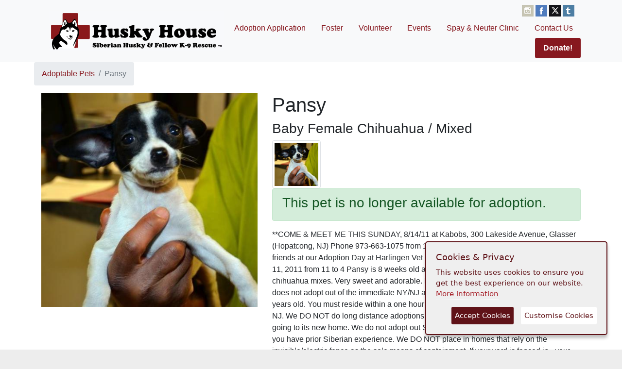

--- FILE ---
content_type: text/html; charset=UTF-8
request_url: https://www.huskyhouse.org/adopt/397/pansy
body_size: 3955
content:
<!DOCTYPE html>
<html lang="en" prefix="og: https://ogp.me/ns#">
<!--
        __ __         __          __ __
       / // /_ _____ / /____ __  / // /__  __ _____ ___
      / _  / // (_-</  '_/ // / / _  / _ \/ // (_-</ -_)
     /_//_/\_,_/___/_/\_\\_, / /_//_/\___/\_,_/___/\__/
                        /___/
    HuskyHouse.com v5.0 built by Salerno Labs LLC
                 Copyright 2012 - 2025
-->
    <head>
        <title>Pansy - Adoption Information - Husky House</title>
        <link rel="stylesheet" href="/media/external/bootstrap.4.min.css" />
        <link href="/media/base.css?v=1759549094" type="text/css" rel="stylesheet" />
        <meta http-equiv="Content-Language" content="en-us" />
        <meta http-equiv="Content-Type" content="text/html; charset=UTF-8" />
        <meta name="viewport" content="width=device-width, initial-scale=1, shrink-to-fit=no" />
        <meta name="description" content="Images, video, and more information about Pansy, a Baby Female Chihuahua / Mixed at Husky House" />
        <link rel="shortcut icon" type="image/x-icon" href="/favicon.ico" />
        <link rel="apple-touch-icon" sizes="57x57" href="/images/favicon/apple-icon-57x57.png" />
        <link rel="apple-touch-icon" sizes="60x60" href="/images/favicon/apple-icon-60x60.png" />
        <link rel="apple-touch-icon" sizes="72x72" href="/images/favicon/apple-icon-72x72.png" />
        <link rel="apple-touch-icon" sizes="76x76" href="/images/favicon/apple-icon-76x76.png" />
        <link rel="apple-touch-icon" sizes="114x114" href="/images/favicon/apple-icon-114x114.png" />
        <link rel="apple-touch-icon" sizes="120x120" href="/images/favicon/apple-icon-120x120.png" />
        <link rel="apple-touch-icon" sizes="144x144" href="/images/favicon/apple-icon-144x144.png" />
        <link rel="apple-touch-icon" sizes="152x152" href="/images/favicon/apple-icon-152x152.png" />
        <link rel="apple-touch-icon" sizes="180x180" href="/images/favicon/apple-icon-180x180.png" />
        <link rel="icon" type="image/png" sizes="192x192"  href="/images/favicon/android-icon-192x192.png" />
        <link rel="icon" type="image/png" sizes="32x32" href="/images/favicon/favicon-32x32.png" />
        <link rel="icon" type="image/png" sizes="96x96" href="/images/favicon/favicon-96x96.png" />
        <link rel="icon" type="image/png" sizes="16x16" href="/images/favicon/favicon-16x16.png" />
        <link rel="manifest" href="/images/favicon/manifest.json" />
        <meta name="msapplication-TileColor" content="#ffffff" />
        <meta name="msapplication-TileImage" content="/ms-icon-144x144.png" />
        <meta name="theme-color" content="#ffffff" />
            <!-- lightbox2 v2.11.3 https://github.com/lokesh/lightbox2 -->
    <link href="/media/external/lightbox2/css/lightbox.css" rel="stylesheet" />

    <meta property="og:title" content="Pansy the chihuahua / mixed at Husky House" />
    <meta property="og:description" content="Check out images, video, and more information about Pansy, a(n) baby female chihuahua / mixed at Husky House." />
    <meta property="og:image" content="https://cdn.rescuegroups.org/6062/pictures/animals/6561/6561339/19010834.jpg" />

    </head>
    <body>
        <div id="container">

            <nav class="navbar navbar-expand-md navbar-light bg-light">
                <div class="container nav-container">
                    <a class="navbar-brand" href="/">
                        <a href="/" title="Home">
                            <img
                                    src="/images/hh-logo-small.jpg"
                                    alt="The Husky House - Siberian Husky and fellow Canine rescue."
                                    class="hhlogo"
                            />
                        </a>
                    </a>
                    <button class="navbar-toggler" type="button" data-toggle="collapse" data-target="#hh-head-menu" aria-controls="navbarsExampleDefault" aria-expanded="false" aria-label="Toggle navigation">
                        <span class="navbar-toggler-icon"></span>
                    </button>

                    <div class="collapse navbar-collapse nav-container-menu flex-column" id="hh-head-menu">
                        <div class="social-icon-holder">
                            <a class="social-icon" href="https://www.instagram.com/huskyhousenj/" title="Instagram">
                                <img src="/images/links/instagram.png" alt="Follow @huskyhousenj on Instagram" />
                            </a>
                            <a class="social-icon" href="https://www.facebook.com/Husky-House-158886117561/" title="Facebook">
                                <img src="/images/links/facebook.png" alt="Like us on Facebook" />
                            </a>
                            <a class="social-icon" href="https://twitter.com/Husky_House" title="Twitter">
                                <img src="/images/links/x.png" alt="Follow @njhuskyhouse Twitter" />
                            </a>
                            <a class="social-icon" href="https://huskyhousenewjersey.tumblr.com/" title="Tumblr">
                                <img src="/images/links/tumblr.png" alt="Follow @huskyhousenj on Tumblr" />
                            </a>
                        </div>
                        <ul class="nav mr-auto justify-content-end">
                            <li class="nav-item">
                                <a class="nav-link" href="/adopt/application">Adoption Application</a>
                            </li>
                            <li class="nav-item">
                                <a class="nav-link" href="/foster">Foster</a>
                            </li>
                            <li class="nav-item">
                                <a class="nav-link" href="/volunteer">Volunteer</a>
                            </li>
                            <li class="nav-item">
                                <a class="nav-link" href="/event">Events</a>
                            </li>
                            <li class="nav-item">
                                <a class="nav-link" href="/mobile-clinic">Spay & Neuter Clinic</a>
                            </li>
                            <li class="nav-item">
                                <a class="nav-link" href="/contact">Contact Us</a>
                            </li>
                            <li class="nav-item">
                                <a class="nav-link btn btn-hh" href="/about/donate">Donate!</a>
                            </li>
                        </ul>
                    </div>
                </div>
            </nav>
        </div>


                
        <main role="main">
                <div class="container">
        <div class="row">
            <ol class="breadcrumb">
                <li class="breadcrumb-item"><a href="/adopt">Adoptable Pets</a></li>
                <li class="breadcrumb-item active" aria-current="page">Pansy</li>
            </ol>
        </div>
        <div class="row">
            <div class="col-md-5 content-center">
                                    <img src="https://cdn.rescuegroups.org/6062/pictures/animals/6561/6561339/19010834.jpg" class="img-fluid" alt="Large image of Pansy" />
                            </div>
            <div class="col-md-7">
                <h1>Pansy</h1>
                <h3>Baby Female Chihuahua / Mixed</h3>

                <div class="pet-media">
                                    <a href="https://cdn.rescuegroups.org/6062/pictures/animals/6561/6561339/19010834.jpg" data-lightbox="petphotos">
                        <img
                                src="https://cdn.rescuegroups.org/6062/pictures/animals/6561/6561339/19010834.jpg"
                                class="pet-thumbnail"
                                alt="Image of Pansy"
                        />
                    </a>
                                </div>


                                    <div class="alert alert-success">
                        <h3>This pet is no longer available for adoption.</h3>
                    </div>
                                **COME & MEET ME THIS SUNDAY, 8/14/11 at Kabobs, 300 Lakeside Avenue, Glasser (Hopatcong, NJ) Phone 973-663-1075 from 11AM-2PM **



Come meet Pansy and her friends at our Adoption Day at Harlingen Vet Clinic in Belle Meade, NJ on Saturday, June 11, 2011 from 11 to 4 


Pansy is 8 weeks old and her and her sister and brothers are chihuahua mixes.  Very sweet and adorable.



   


Please note, that at this time, Husky House does not adopt out of the immediate NY/NJ area.




The minimum age for adopters is 23 years old.




You must reside within a one hour drive from either NYC or from Bridgewater NJ. We DO NOT do long distance adoptions because we do home visits prior to the pup going to its new home. 




We do not adopt out Siberian puppies (under 1 year of age) unless you have prior Siberian experience.




We DO NOT place in homes that rely on the invisible/electric fence as the sole means of containment. If your yard is fenced in - your fence must be at least 5 feet tall.




Online Adoption Application


Website: http://www.huskyhouse.org


Adoption Donations are as follows:




Puppies (under 1 year ) $350 and up




Adults (1 year -6 years) $300




Seniors (7years & over) $150-$200




Small Breeds - $400 (not including seniors)

                <ul>
                                            <li><strong>Up to date with vaccinations</strong></li>
                                        
                                                                                                                        
                                                                                
                                                        </ul>

                            </div>
        </div>
    </div>
        </main>

        <div id="footer">
            <div class="footerBody">
                <div class="footerColumns">
                    <div class="footerLeft">
                        <div class="footerSignup">
                            <form name="ccoptin" action="https://visitor.r20.constantcontact.com/d.jsp" target="_blank" method="post">
                                Stay updated
                                <input type="text" name="ea" value="" placeholder="Your email address" /><input type="image" name="go" value="GO" src="/images/relaunch/icons/redcross.jpg" />
                                <input type="hidden" name="llr" value="5hioogcab" />
                                <input type="hidden" name="m" value="1101875585278" />
                                <input type="hidden" name="p" value="oi" />
                            </form>
                        </div>
                        <div class="footerMenu">
                            <a href="/about">About Us</a> |
                            <a href="/about/thanks">Thank You</a> |
                            <a href="/memorium">Rainbow Bridge</a> |
                            <a href="/store">Store</a> |
                            <a href="/about/wishlist">Amazon Wishlist</a> |
                            <a href="/about/faq">FAQ</a>
                        </div>
                        <div class="footerCopyright">
                            &copy; Husky House Inc. All Rights Reserved 2015 - 2026
                        </div>
                    </div>
                    <div class="footerRight">
                        <p>
                            Find us here
                            <a href="https://www.facebook.com/pages/Husky-House/158886117561">
                                <img src="/images/relaunch/icons/facebook.jpg" alt="Facebook" />
                            </a>
                            <a href="https://twitter.com/Husky_House">
                                <img src="/images/relaunch/icons/x.jpg" alt="Twitter" />
                            </a>
                            <a href="https://www.instagram.com/huskyhousenj/">
                                <img src="/images/relaunch/icons/IG.jpg" alt="Twitter" />
                            </a>
                        </p>
                        <p>
                            <a href="/terms-of-use">Terms of Use</a>
                            <a href="/policies">Privacy Policy</a>
                        </p>
                        <p>
                            391 Route 34<br />
                            Matawan, New Jersey<br />
                            <a href="mailto:hh.applicationreviewboard@gmail.com">hh.applicationreviewboard@gmail.com</a>
                        </p>
                    </div>
                </div>
            </div>
        </div>

        <script>
            var $buoop = {c:2};
            function $buo_f(){
                var e = document.createElement("script");
                e.src = "//browser-update.org/update.js";
                document.body.appendChild(e);
            };
            try {document.addEventListener("DOMContentLoaded", $buo_f,false)}
            catch(e){window.attachEvent("onload", $buo_f)}
        </script>

        <script type="text/javascript" src="/media/external/jquery.3.min.js"></script>
        <script type="text/javascript" src="/media/external/popper.min.js"></script>
        <script type="text/javascript" src="/media/external/bootstrap.4.min.js"></script>
        <script type="text/javascript" src="/media/common.js?v=1758669339"></script>
        <script type="text/javascript" src="/media/external/ihavecookies.js"></script>
                    <!-- Google tag (gtag.js) -->
            <script async src="https://www.googletagmanager.com/gtag/js?id=G-4C8HKWK183"></script>
            <script>
                window.dataLayer = window.dataLayer || [];
                function gtag(){dataLayer.push(arguments);}
                gtag('js', new Date());

                
                gtag('config', 'G-4C8HKWK183');
            </script>
        
        <script>
            $(document).ready(function() {
                var options = {
                    title:"Cookies & Privacy",
                    message:"This website uses cookies to ensure you get the best experience on our website.",
                    link:"/policies",
                    delay: 250,
                };
                $('body').ihavecookies(options);
                $('#update-preferences').click(function(){
                    $('body').ihavecookies(options, 'reinit');
                });
            })
        </script>

        <script src="/media/external/lightbox2/js/lightbox.js"></script>
    </body>
</html>